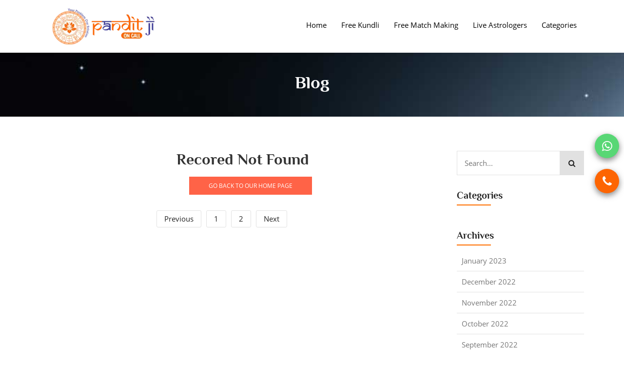

--- FILE ---
content_type: text/html; charset=UTF-8
request_url: https://www.panditjioncall.com/blog/?page=-44
body_size: 3573
content:
<!DOCTYPE html>
<html lang="en">
<head>
<title>Blogs | Pandit Ji On Call</title>
<meta charset="utf-8">
<meta content="width=device-width, initial-scale=1.0" name="viewport">
<meta name="description" content="Astrology">
<meta name="keywords" content="Astrology, signs, gemstones, tarot, horoscopes, cards, numerology, Zodiac">
<meta name="author" content="panditjioncall" >
<meta name="MobileOptimized" content="320">
  <!-- Facebook Meta Tags -->
<meta property="og:url" content="https://panditjioncall.com/blog/">
<meta property="og:type" content="website">
<meta property="og:title" content="Blogs | Pandit Ji On Call">
<meta property="og:description" content="Astrology">
<meta property="og:image" content="https://www.panditjioncall.com/images/logo.webp">
<!-- Twitter Meta Tags -->
<meta name="twitter:card" content="summary_large_image">
<meta property="twitter:domain" content="panditjioncall.com">
<meta property="twitter:url" content="https://panditjioncall.com/blog/">
<meta name="twitter:title" content="Blogs | Pandit Ji On Call">
<meta name="twitter:description" content="Astrology">
<meta name="twitter:image" content="https://www.panditjioncall.com/images/logo.webp">

<meta name="robots" content="index, follow" />
<link rel="canonical" href="https://www.panditjioncall.com/blog/?page=-44" />
<!--Srart Style -->
<link rel="stylesheet" type="text/css" href="css/animate.css">
<link rel="stylesheet" type="text/css" href="css/bootstrap.css">
<link rel="stylesheet" type="text/css" href="css/font-awesome.css">
<link rel="stylesheet" type="text/css" href="css/fonts.css">
<link rel="stylesheet" type="text/css" href="css/owl.carousel.css">
<link rel="stylesheet" type="text/css" href="css/owl.theme.default.css">
<link rel="stylesheet" type="text/css" href="css/magnific-popup.css">
<link rel="stylesheet" type="text/css" href="css/style.css">
<!-- Favicon Link -->
<!-- <link rel="shortcut icon" type="image/png" href="images/header/favicon.png"> -->
<link rel="shortcut icon" type="image/png" href="https://www.panditjioncall.com/assests/assets/images/header/favicon.png" />
<!-- <style>
	.disabled{
		pointer-events: none;
	}
</style> -->
</head>
<body>
<div class="ast_header_bottom">
	<div class="container">
		<div class="row">
			<div class="col-lg-3 col-md-3 col-sm-3 col-10">
				<div class="ast_logo">
					<a href="https://www.panditjioncall.com/"><img src="images/logo.webp" alt="Logo" title="Logo"></a>
				</div>
			</div>
			<div class="col-lg-9 col-md-9 col-sm-9 col-2">
				<div class="ast_main_menu_wrapper">
					<div class="ast_menu">
						<ul>
							<li><a href="https://www.panditjioncall.com/blog">Home</a></li>
							<li><a href="https://www.panditjioncall.com/services/free-birth-kundali">Free Kundli</a></li>
							<li><a href="https://www.panditjioncall.com/services/horoscope-matching">Free Match Making</a></li>
							<li><a href="https://www.panditjioncall.com/astrologerlist">Live Astrologers</a></li>
							<li class="as_submenu_li"><a href="#">Categories</a>
								<ul class="submenu">
																	</ul>
							</li>
							</li>
						</ul>
					</div>
				</div>
				<button class="ast_menu_btn"><i class="fa fa-bars" aria-hidden="true"></i></button>
			</div>
		</div>
	</div>
</div>
<!-- Header End --> <!-- The Modal -->
  <div class="modal fade" id="myModal3">
    <div class="modal-dialog modal-lg">
      <div class="modal-content">
        <!-- Modal body -->
        <div class="modal-body"  >
            <a style="float:right;color:#000;cursor: pointer; font-size: 23px;"  onClick="myclose();"><i class="fa fa-close"></i></a>
            <a href="https://www.panditjioncall.com/register"><img src="https://www.panditjioncall.com/Ad-design_846px-by-361px.webp" alt ="online astrologer" style='width:100%'></a>
         </div>
      </div>
    </div>
  </div>
<!--Breadcrumb start-->
<div class="ast_pagetitle">
<div class="ast_img_overlay"></div>
	<div class="container">
		<div class="row">
			<div class="col-lg-12 col-md-12 col-sm-12">
				<div class="page_title">
					<h2>blog</h2>
				</div>
			</div>
			<div class="col-lg-12 col-md-12 col-sm-12">
				<!-- <ul class="breadcrumb">
					<li><a href="https://www.panditjioncall.com/blog">home</a></li>
					<li>//</li>
					<li><a href="#">blogs</a></li>
				</ul> -->
			</div>
		</div>
	</div>
</div>
<!--Breadcrumb end-->
<!--Blog section start-->
<div class="ast_blog_wrapper ast_toppadder70 ast_bottompadder70">
	<div class="container">
		<div class="row">
			<div class="col-lg-9 col-md-8 col-sm-12 col-12">
				<div class="row">
					 						  	<div class="container">
					            <div class="row">
					                <div class="col-md-12 full_width">
					                    <div class="hs_indx_title_left_wrapper">
					                        <h2 class="text-center">Recored Not Found</h2>
					                    </div>
					                </div>
					                <div class="col-md-12 full_width mt-3">
					                    <div class="hs_indx_title_right_wrapper text-center">
					                        <ul style="list-style-type: none;">
					                            <li><a style="background-color: tomato;color: #fff;padding: 10px 40px 10px 40px;font-size: 12px;" href="https://www.panditjioncall.com/blog"> GO BACK TO OUR HOME PAGE</a></li>
					                        </ul>
					                    </div>
					                </div>
					            </div>
					        </div>
						  				        <!-- Pagination -->
										<div class="col-lg-12">
						<div class="ast_pagination">
							<ul class="pagination">
																<li class="disabled"><a href="?page=-45">Previous</a></li>
																<li><a href="?page=1">1</a></li>
																<li><a href="?page=2">2</a></li>
																<li class=""><a href="?page=-43">Next</a></li>
							</ul>
						</div>
					</div>
				</div>
			</div>
			<div class="col-lg-3 col-md-4 col-sm-12 col-12">
				<div class="sidebar_wrapper">
					<aside class="widget widget_search">
					<form>
						<input type="search" placeholder="Search..." name="search">
						<button type="submit"  value="search"><i class="fa fa-search"></i></button>
					</form>
					</aside>
					
					<aside class="widget widget_categories">
						<h4 class="widget-title">Categories</h4>
						<ul>
													</ul>
					</aside>
					
					<aside class="widget widget_archive">
						<h4 class="widget-title">Archives</h4>
												<ul>
													<li><a href="date.php?date=2023-01">January 2023</a></li>
													<li><a href="date.php?date=2022-12">December 2022</a></li>
													<li><a href="date.php?date=2022-11">November 2022</a></li>
													<li><a href="date.php?date=2022-10">October 2022</a></li>
													<li><a href="date.php?date=2022-09">September 2022</a></li>
													<li><a href="date.php?date=2022-08">Augst 2022</a></li>
													<li><a href="date.php?date=2022-07">July 2022</a></li>
													<li><a href="date.php?date=2022-06">June 2022</a></li>
													<li><a href="date.php?date=2022-05">May 2022</a></li>
													<li><a href="date.php?date=2022-04">April 2022</a></li>
													<li><a href="date.php?date=2022-03">March 2022</a></li>
													<li><a href="date.php?date=2022-02">February 2022</a></li>
												</ul>
					</aside>
					
					<aside class="widget widget_recent_entries">
						<h4 class="widget-title">Recent Posts</h4>
						<ul>
							<br />
<b>Warning</b>:  Invalid argument supplied for foreach() in <b>/home/pandit/public_html/blog/index.php</b> on line <b>234</b><br />
						</ul>
					</aside>
				</div>
			</div>
		</div>
	</div>
</div>
<!--Blog section end-->
<!-- Footer wrapper start-->
<!-- Footer wrapper start-->
<div class="ast_footer_wrapper ast_toppadder70 ast_bottompadder20">
	<div class="container">
		<div class="row">
			<div class="col-lg-4 col-md-4 col-sm-6 col-12">
				<div class="ast_footer_info">
					<img src="images/logo.webp" alt="Logo">
					<p>Pandit Ji On Call Offer First Call Consultancy FREE with Expert Astrologers. Pandit Ji On Call can help you find answers to all your problems. Talking to one of our expert astrologers over the phone can resolve your problems and help you find the best solutions for your life. Get trustworthy guidance and expert advice from expert astrologers.</p>
				</div>			
			</div>
			<div class="col-lg-2 col-md-2 col-sm-6 col-12">
				<div class="widget text-widget">
					<h4 class="widget-title">Categories</h4>
					<div class="ast_servicelink">
						<ul>
													</ul>
					</div>				
				</div>			
			</div>
			<div class="col-lg-2 col-md-2 col-sm-6 col-12">
				<div class="widget text-widget">
					<h4 class="widget-title">quick links</h4>
					<div class="ast_sociallink">
						<ul>
							<li><a href="https://www.panditjioncall.com/blog">Home</a></li>
							<li><a href="https://www.panditjioncall.com/services/free-birth-kundali">Free Kundli</a></li>
              <li><a href="https://www.panditjioncall.com/services/horoscope-matching">Free Match Making</a></li>
              <li><a href="https://www.panditjioncall.com/astrologerlist">Live Astrologers</a></li>
							<li><a href="https://www.panditjioncall.com/contact">contact</a></li>
							<li><a href="https://www.panditjioncall.com/privacy-policy">Privacy Policy</a></li>

						</ul>
					</div>				
				</div>			
			</div>
			<div class="col-lg-4 col-md-4 col-sm-6 col-12">
				<div class="widget text-widget">
					<h4 class="widget-title">Contact Us</h4>
					<div class="ast_gettouch">
						<ul>
							<li><i class="fa fa-phone" aria-hidden="true"></i> <a href="tel:+91-141-669-1111" title="">Consult Pandit Ji.:+91-141-669-1111(24*7)</a></li>
							<li><i class="fa fa-phone" aria-hidden="true"></i> <a href="tel:+91-141-669-1112" title="">Customer Care.:+91-141-669-1112 <br>(10 am – 6 pm , India)Consult Pandit Ji.</a></li>
							<li><i class="fa fa-at" aria-hidden="true"></i> <a href="mailto:info@panditjioncall.com" title="">Email : info@panditjioncall.com</a></li>
							<li><i class="fa fa-whatsapp" aria-hidden="true"></i> <a href="https://api.whatsapp.com/send?phone=+917410993398&text=" target="_blank" title="">Whatsapp Customer Care:+917410993398</a></li>
						</ul>
					</div>				
				</div>			
			</div>
			<div class="col-lg-12 col-md-12 col-sm-12 col-12">
				<div class="ast_copyright_wrapper">
					<p>&copy; Copyright 2026, All Rights Reserved, <a href="#">Panditjioncall</a></p>				
				</div>			
			</div>	
		</div>	
	</div>
</div>
<!-- Footer wrapper End-->
<style>
	.rightbtn {
  -webkit-transition: 0.4s;
  -moz-transition: 0.4s;
  transition: 0.4s;
  position: fixed;

 
}
.rightbtn:hover {
  
  box-shadow: 0 5px 11px 0 rgba(0, 0, 0, 0.28), 0 4px 15px 0 rgba(0, 0, 0, 0.25);
}
.rightbtn a {
  -webkit-transition: 0.4s;
  -moz-transition: 0.4s;
  transition: 0.4s;
  opacity: 1;
  width: 0px;
  height: 0px;
  text-align: center;
  line-height: 50px;
  border-radius: 50%;
  color: #FFFFFF;
  font-size: 24px;
  box-shadow: 0 2px 5px 0 rgba(0, 0, 0, 0.26), 0 2px 10px 0 rgba(0, 0, 0, 0.22);
  cursor: pointer;
}
.rightbtn a {
  box-shadow: 0 5px 11px 0 rgba(0, 0, 0, 0.28), 0 4px 15px 0 rgba(0, 0, 0, 0.25);
}
.rightbtn a:nth-child(2) {
  -webkit-transition-delay: 0.3s;
  -moz-transition-delay: 0.3s;
  transition-delay: 0.3s;
  position: absolute;
  right: 30px;
  bottom: 30px;
  background: #58d775;
}
.rightbtn a:nth-child(3) {
  -webkit-transition-delay: 0.4s;
  -moz-transition-delay: 0.4s;
  transition-delay: 0.4s;
  position: absolute;
  right: 30px;
  bottom: 30px;
  background: #dc4e41;
}
.rightbtn a:nth-child(4) {
  -webkit-transition-delay: 0.5s;
  -moz-transition-delay: 0.5s;
  transition-delay: 0.5s;
  position: absolute;
  right: 30px;
  bottom: 30px;
  background: #3F3F3F;
}
.rightbtn a {
  opacity: 1;
  width: 50px;
  height: 50px;
}
.rightbtn  a:nth-child(2) {
  right: 80px;
  bottom: 0px;
}
.rightbtn  a:nth-child(2):hover {
  -webkit-transition-delay: 0s;
  -moz-transition-delay: 0s;
  transition-delay: 0s;
  background: #58d775;
}
.rightbtn:hover a:nth-child(3) {
  right: 65px;
  bottom: 65px;
}
.rightbtn:hover a:nth-child(3):hover {
  -webkit-transition-delay: 0s;
  -moz-transition-delay: 0s;
  transition-delay: 0s;
  background: #d83a2b;
}
.rightbtn:hover a:nth-child(4) {
  right: 0px;
  bottom: 80px;
}
.rightbtn:hover a:nth-child(4):hover {
  -webkit-transition-delay: 0s;
  -moz-transition-delay: 0s;
  transition-delay: 0s;
  background: #323232;
}
</style>
<div class="rightbtn">
    <a style="webkit-transition-delay: 0.3s;
    -moz-transition-delay: 0.3s;
    transition-delay: 0.3s;
    position: fixed;
     top: 38%;
    right: 10px;
    bottom: 50px;box-shadow: 0 5px 11px 0 rgb(0 0 0 / 28%), 0 4px 15px 0 rgb(0 0 0 / 25%);
    background: #58d775;" href="https://api.whatsapp.com/send/?phone=917410993398&amp;text&amp;app_absent=0" title="Whatsapp"><i class="fa fa-whatsapp"></i></a>
    <a style="webkit-transition-delay: 0.3s;
    -moz-transition-delay: 0.3s;
    transition-delay: 0.3s;
    position: fixed;
    top: 48%;
    right: 10px;
    bottom: 50px;box-shadow: 0 5px 11px 0 rgb(0 0 0 / 28%), 0 4px 15px 0 rgb(0 0 0 / 25%);
    background: #fd6502;" href="tel:+911416691111" title="phone"><i class="fa fa-phone"></i></a>
 
</div>
<!--Main js file Style--> 
<script type="text/javascript" src="js/jquery.js"></script> 
<script type="text/javascript" src="js/bootstrap.js"></script>
<script type="text/javascript" src="js/slick/jquery-migrate-1.2.1.min.js">
</script>
<script type="text/javascript" src="js/slick/slick.min.js"></script>
<script type="text/javascript" src="js/jquery.magnific-popup.js"></script>
<script type="text/javascript" src="js/owl.carousel.js"></script>
<script type="text/javascript" src="js/jquery.countTo.js"></script>
<script type="text/javascript" src="js/jquery.appear.js"></script>
<script type="text/javascript" src="js/price_range_script.js"></script>
<script src="https://cdnjs.cloudflare.com/ajax/libs/jqueryui/1.12.1/jquery-ui.min.js" type="text/javascript"></script>
<script type="text/javascript" src="js/custom.js"></script>
<!--Main js file End--><script type="text/javascript">setTimeout(function() { $('#myModal3').modal('show'); }, 5000);</script>
<script>
   function myclose(){
  	 
  		$("#myModal3").modal('hide');
  	}
  </script>
</body>
</html>

--- FILE ---
content_type: text/css
request_url: https://www.panditjioncall.com/blog/css/fonts.css
body_size: 1184
content:
@font-face{font-family:'Open Sans';font-style:normal;font-weight:300;src:local('Open Sans Light'),local('OpenSans-Light'),url(https://fonts.gstatic.com/s/opensans/v14/DXI1ORHCpsQm3Vp6mXoaTa-j2U0lmluP9RWlSytm3ho.woff2) format('woff2');unicode-range:U+0460-052F,U+20B4,U+2DE0-2DFF,U+A640-A69F}@font-face{font-family:'Open Sans';font-style:normal;font-weight:300;src:local('Open Sans Light'),local('OpenSans-Light'),url(https://fonts.gstatic.com/s/opensans/v14/DXI1ORHCpsQm3Vp6mXoaTZX5f-9o1vgP2EXwfjgl7AY.woff2) format('woff2');unicode-range:U+0400-045F,U+0490-0491,U+04B0-04B1,U+2116}@font-face{font-family:'Open Sans';font-style:normal;font-weight:300;src:local('Open Sans Light'),local('OpenSans-Light'),url(https://fonts.gstatic.com/s/opensans/v14/DXI1ORHCpsQm3Vp6mXoaTRWV49_lSm1NYrwo-zkhivY.woff2) format('woff2');unicode-range:U+1F00-1FFF}@font-face{font-family:'Open Sans';font-style:normal;font-weight:300;src:local('Open Sans Light'),local('OpenSans-Light'),url(https://fonts.gstatic.com/s/opensans/v14/DXI1ORHCpsQm3Vp6mXoaTaaRobkAwv3vxw3jMhVENGA.woff2) format('woff2');unicode-range:U+0370-03FF}@font-face{font-family:'Open Sans';font-style:normal;font-weight:300;src:local('Open Sans Light'),local('OpenSans-Light'),url(https://fonts.gstatic.com/s/opensans/v14/DXI1ORHCpsQm3Vp6mXoaTf8zf_FOSsgRmwsS7Aa9k2w.woff2) format('woff2');unicode-range:U+0102-0103,U+1EA0-1EF9,U+20AB}@font-face{font-family:'Open Sans';font-style:normal;font-weight:300;src:local('Open Sans Light'),local('OpenSans-Light'),url(https://fonts.gstatic.com/s/opensans/v14/DXI1ORHCpsQm3Vp6mXoaTT0LW-43aMEzIO6XUTLjad8.woff2) format('woff2');unicode-range:U+0100-024F,U+1E00-1EFF,U+20A0-20AB,U+20AD-20CF,U+2C60-2C7F,U+A720-A7FF}@font-face{font-family:'Open Sans';font-style:normal;font-weight:300;src:local('Open Sans Light'),local('OpenSans-Light'),url(https://fonts.gstatic.com/s/opensans/v14/DXI1ORHCpsQm3Vp6mXoaTegdm0LZdjqr5-oayXSOefg.woff2) format('woff2');unicode-range:U+0000-00FF,U+0131,U+0152-0153,U+02C6,U+02DA,U+02DC,U+2000-206F,U+2074,U+20AC,U+2212,U+2215}@font-face{font-family:'Open Sans';font-style:normal;font-weight:400;src:local('Open Sans Regular'),local('OpenSans-Regular'),url(https://fonts.gstatic.com/s/opensans/v14/K88pR3goAWT7BTt32Z01mxJtnKITppOI_IvcXXDNrsc.woff2) format('woff2');unicode-range:U+0460-052F,U+20B4,U+2DE0-2DFF,U+A640-A69F}@font-face{font-family:'Open Sans';font-style:normal;font-weight:400;src:local('Open Sans Regular'),local('OpenSans-Regular'),url(https://fonts.gstatic.com/s/opensans/v14/RjgO7rYTmqiVp7vzi-Q5URJtnKITppOI_IvcXXDNrsc.woff2) format('woff2');unicode-range:U+0400-045F,U+0490-0491,U+04B0-04B1,U+2116}@font-face{font-family:'Open Sans';font-style:normal;font-weight:400;src:local('Open Sans Regular'),local('OpenSans-Regular'),url(https://fonts.gstatic.com/s/opensans/v14/LWCjsQkB6EMdfHrEVqA1KRJtnKITppOI_IvcXXDNrsc.woff2) format('woff2');unicode-range:U+1F00-1FFF}@font-face{font-family:'Open Sans';font-style:normal;font-weight:400;src:local('Open Sans Regular'),local('OpenSans-Regular'),url(https://fonts.gstatic.com/s/opensans/v14/xozscpT2726on7jbcb_pAhJtnKITppOI_IvcXXDNrsc.woff2) format('woff2');unicode-range:U+0370-03FF}@font-face{font-family:'Open Sans';font-style:normal;font-weight:400;src:local('Open Sans Regular'),local('OpenSans-Regular'),url(https://fonts.gstatic.com/s/opensans/v14/59ZRklaO5bWGqF5A9baEERJtnKITppOI_IvcXXDNrsc.woff2) format('woff2');unicode-range:U+0102-0103,U+1EA0-1EF9,U+20AB}@font-face{font-family:'Open Sans';font-style:normal;font-weight:400;src:local('Open Sans Regular'),local('OpenSans-Regular'),url(https://fonts.gstatic.com/s/opensans/v14/u-WUoqrET9fUeobQW7jkRRJtnKITppOI_IvcXXDNrsc.woff2) format('woff2');unicode-range:U+0100-024F,U+1E00-1EFF,U+20A0-20AB,U+20AD-20CF,U+2C60-2C7F,U+A720-A7FF}@font-face{font-family:'Open Sans';font-style:normal;font-weight:400;src:local('Open Sans Regular'),local('OpenSans-Regular'),url(https://fonts.gstatic.com/s/opensans/v14/cJZKeOuBrn4kERxqtaUH3VtXRa8TVwTICgirnJhmVJw.woff2) format('woff2');unicode-range:U+0000-00FF,U+0131,U+0152-0153,U+02C6,U+02DA,U+02DC,U+2000-206F,U+2074,U+20AC,U+2212,U+2215}@font-face{font-family:'Open Sans';font-style:normal;font-weight:600;src:local('Open Sans SemiBold'),local('OpenSans-SemiBold'),url(https://fonts.gstatic.com/s/opensans/v14/MTP_ySUJH_bn48VBG8sNSq-j2U0lmluP9RWlSytm3ho.woff2) format('woff2');unicode-range:U+0460-052F,U+20B4,U+2DE0-2DFF,U+A640-A69F}@font-face{font-family:'Open Sans';font-style:normal;font-weight:600;src:local('Open Sans SemiBold'),local('OpenSans-SemiBold'),url(https://fonts.gstatic.com/s/opensans/v14/MTP_ySUJH_bn48VBG8sNSpX5f-9o1vgP2EXwfjgl7AY.woff2) format('woff2');unicode-range:U+0400-045F,U+0490-0491,U+04B0-04B1,U+2116}@font-face{font-family:'Open Sans';font-style:normal;font-weight:600;src:local('Open Sans SemiBold'),local('OpenSans-SemiBold'),url(https://fonts.gstatic.com/s/opensans/v14/MTP_ySUJH_bn48VBG8sNShWV49_lSm1NYrwo-zkhivY.woff2) format('woff2');unicode-range:U+1F00-1FFF}@font-face{font-family:'Open Sans';font-style:normal;font-weight:600;src:local('Open Sans SemiBold'),local('OpenSans-SemiBold'),url(https://fonts.gstatic.com/s/opensans/v14/MTP_ySUJH_bn48VBG8sNSqaRobkAwv3vxw3jMhVENGA.woff2) format('woff2');unicode-range:U+0370-03FF}@font-face{font-family:'Open Sans';font-style:normal;font-weight:600;src:local('Open Sans SemiBold'),local('OpenSans-SemiBold'),url(https://fonts.gstatic.com/s/opensans/v14/MTP_ySUJH_bn48VBG8sNSv8zf_FOSsgRmwsS7Aa9k2w.woff2) format('woff2');unicode-range:U+0102-0103,U+1EA0-1EF9,U+20AB}@font-face{font-family:'Open Sans';font-style:normal;font-weight:600;src:local('Open Sans SemiBold'),local('OpenSans-SemiBold'),url(https://fonts.gstatic.com/s/opensans/v14/MTP_ySUJH_bn48VBG8sNSj0LW-43aMEzIO6XUTLjad8.woff2) format('woff2');unicode-range:U+0100-024F,U+1E00-1EFF,U+20A0-20AB,U+20AD-20CF,U+2C60-2C7F,U+A720-A7FF}@font-face{font-family:'Open Sans';font-style:normal;font-weight:600;src:local('Open Sans SemiBold'),local('OpenSans-SemiBold'),url(https://fonts.gstatic.com/s/opensans/v14/MTP_ySUJH_bn48VBG8sNSugdm0LZdjqr5-oayXSOefg.woff2) format('woff2');unicode-range:U+0000-00FF,U+0131,U+0152-0153,U+02C6,U+02DA,U+02DC,U+2000-206F,U+2074,U+20AC,U+2212,U+2215}@font-face{font-family:'Open Sans';font-style:normal;font-weight:700;src:local('Open Sans Bold'),local('OpenSans-Bold'),url(https://fonts.gstatic.com/s/opensans/v14/k3k702ZOKiLJc3WVjuplzK-j2U0lmluP9RWlSytm3ho.woff2) format('woff2');unicode-range:U+0460-052F,U+20B4,U+2DE0-2DFF,U+A640-A69F}@font-face{font-family:'Open Sans';font-style:normal;font-weight:700;src:local('Open Sans Bold'),local('OpenSans-Bold'),url(https://fonts.gstatic.com/s/opensans/v14/k3k702ZOKiLJc3WVjuplzJX5f-9o1vgP2EXwfjgl7AY.woff2) format('woff2');unicode-range:U+0400-045F,U+0490-0491,U+04B0-04B1,U+2116}@font-face{font-family:'Open Sans';font-style:normal;font-weight:700;src:local('Open Sans Bold'),local('OpenSans-Bold'),url(https://fonts.gstatic.com/s/opensans/v14/k3k702ZOKiLJc3WVjuplzBWV49_lSm1NYrwo-zkhivY.woff2) format('woff2');unicode-range:U+1F00-1FFF}@font-face{font-family:'Open Sans';font-style:normal;font-weight:700;src:local('Open Sans Bold'),local('OpenSans-Bold'),url(https://fonts.gstatic.com/s/opensans/v14/k3k702ZOKiLJc3WVjuplzKaRobkAwv3vxw3jMhVENGA.woff2) format('woff2');unicode-range:U+0370-03FF}@font-face{font-family:'Open Sans';font-style:normal;font-weight:700;src:local('Open Sans Bold'),local('OpenSans-Bold'),url(https://fonts.gstatic.com/s/opensans/v14/k3k702ZOKiLJc3WVjuplzP8zf_FOSsgRmwsS7Aa9k2w.woff2) format('woff2');unicode-range:U+0102-0103,U+1EA0-1EF9,U+20AB}@font-face{font-family:'Open Sans';font-style:normal;font-weight:700;src:local('Open Sans Bold'),local('OpenSans-Bold'),url(https://fonts.gstatic.com/s/opensans/v14/k3k702ZOKiLJc3WVjuplzD0LW-43aMEzIO6XUTLjad8.woff2) format('woff2');unicode-range:U+0100-024F,U+1E00-1EFF,U+20A0-20AB,U+20AD-20CF,U+2C60-2C7F,U+A720-A7FF}@font-face{font-family:'Open Sans';font-style:normal;font-weight:700;src:local('Open Sans Bold'),local('OpenSans-Bold'),url(https://fonts.gstatic.com/s/opensans/v14/k3k702ZOKiLJc3WVjuplzOgdm0LZdjqr5-oayXSOefg.woff2) format('woff2');unicode-range:U+0000-00FF,U+0131,U+0152-0153,U+02C6,U+02DA,U+02DC,U+2000-206F,U+2074,U+20AC,U+2212,U+2215}@font-face{font-family:Philosopher;font-style:normal;font-weight:400;src:local('Philosopher Regular'),local('Philosopher-Regular'),url(https://fonts.gstatic.com/s/philosopher/v8/OttjxgcoEsufOGSINYBGLTTOQ_MqJVwkKsUn0wKzc2I.woff2) format('woff2');unicode-range:U+0460-052F,U+20B4,U+2DE0-2DFF,U+A640-A69F}@font-face{font-family:Philosopher;font-style:normal;font-weight:400;src:local('Philosopher Regular'),local('Philosopher-Regular'),url(https://fonts.gstatic.com/s/philosopher/v8/OttjxgcoEsufOGSINYBGLTUj_cnvWIuuBMVgbX098Mw.woff2) format('woff2');unicode-range:U+0400-045F,U+0490-0491,U+04B0-04B1,U+2116}@font-face{font-family:Philosopher;font-style:normal;font-weight:400;src:local('Philosopher Regular'),local('Philosopher-Regular'),url(https://fonts.gstatic.com/s/philosopher/v8/OttjxgcoEsufOGSINYBGLb6up8jxqWt8HVA3mDhkV_0.woff2) format('woff2');unicode-range:U+0102-0103,U+1EA0-1EF9,U+20AB}@font-face{font-family:Philosopher;font-style:normal;font-weight:400;src:local('Philosopher Regular'),local('Philosopher-Regular'),url(https://fonts.gstatic.com/s/philosopher/v8/OttjxgcoEsufOGSINYBGLY4P5ICox8Kq3LLUNMylGO4.woff2) format('woff2');unicode-range:U+0000-00FF,U+0131,U+0152-0153,U+02C6,U+02DA,U+02DC,U+2000-206F,U+2074,U+20AC,U+2212,U+2215}@font-face{font-family:Philosopher;font-style:normal;font-weight:700;src:local('Philosopher Bold'),local('Philosopher-Bold'),url(https://fonts.gstatic.com/s/philosopher/v8/napvkewXG9Gqby5vwGHICJ6iIh_FvlUHQwED9Yt5Kbw.woff2) format('woff2');unicode-range:U+0460-052F,U+20B4,U+2DE0-2DFF,U+A640-A69F}@font-face{font-family:Philosopher;font-style:normal;font-weight:700;src:local('Philosopher Bold'),local('Philosopher-Bold'),url(https://fonts.gstatic.com/s/philosopher/v8/napvkewXG9Gqby5vwGHICC_vZmeiCMnoWNN9rHBYaTc.woff2) format('woff2');unicode-range:U+0400-045F,U+0490-0491,U+04B0-04B1,U+2116}@font-face{font-family:Philosopher;font-style:normal;font-weight:700;src:local('Philosopher Bold'),local('Philosopher-Bold'),url(https://fonts.gstatic.com/s/philosopher/v8/napvkewXG9Gqby5vwGHICGhQUTDJGru-0vvUpABgH8I.woff2) format('woff2');unicode-range:U+0102-0103,U+1EA0-1EF9,U+20AB}@font-face{font-family:Philosopher;font-style:normal;font-weight:700;src:local('Philosopher Bold'),local('Philosopher-Bold'),url(https://fonts.gstatic.com/s/philosopher/v8/napvkewXG9Gqby5vwGHICIlIZu-HDpmDIZMigmsroc4.woff2) format('woff2');unicode-range:U+0000-00FF,U+0131,U+0152-0153,U+02C6,U+02DA,U+02DC,U+2000-206F,U+2074,U+20AC,U+2212,U+2215}